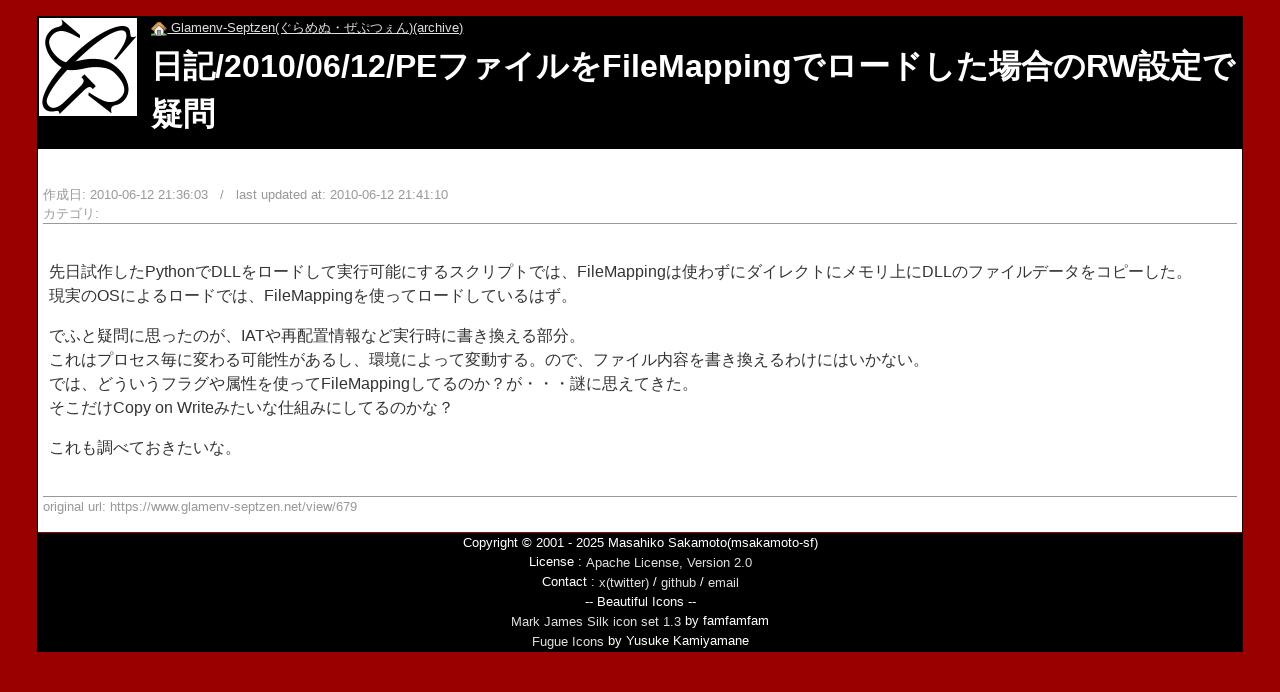

--- FILE ---
content_type: text/html; charset=utf-8
request_url: https://msakamoto-sf.github.io/oldwebarchive/glamenv-septzen/view-679.html
body_size: 2003
content:
<!DOCTYPE html>
<html>
<head>
<meta charset="utf-8">
<meta name="viewport" content="width=device-width, initial-scale=1">
<meta http-equiv="X-UA-Compatible" content="IE=edge">
<title>日記/2010/06/12/PEファイルをFileMappingでロードした場合のRW設定で疑問 - Glamenv-Septzen(ぐらめぬ・ぜぷつぇん)(archive)</title>
<!-- favicon 2017's reference:
https://developers.google.com/web/fundamentals/design-and-ui/browser-customization/
https://msdn.microsoft.com/ja-jp/library/dn455106(v=vs.85).aspx
https://developer.chrome.com/multidevice/android/installtohomescreen
https://developer.apple.com/library/content/documentation/AppleApplications/Reference/SafariWebContent/ConfiguringWebApplications/ConfiguringWebApplications.html
-->
<link rel="shortcut icon" href="../favicons/favicon.ico" type="image/vnd.microsoft.icon">
<link rel="icon" href="../favicons/favicon.ico" type="image/vnd.microsoft.icon">
<link rel="apple-touch-icon" sizes="57x57" href="../favicons/apple-touch-icon-57x57.png">
<link rel="apple-touch-icon" sizes="60x60" href="../favicons/apple-touch-icon-60x60.png">
<link rel="apple-touch-icon" sizes="72x72" href="../favicons/apple-touch-icon-72x72.png">
<link rel="apple-touch-icon" sizes="76x76" href="../favicons/apple-touch-icon-76x76.png">
<link rel="apple-touch-icon" sizes="114x114" href="../favicons/apple-touch-icon-114x114.png">
<link rel="apple-touch-icon" sizes="120x120" href="../favicons/apple-touch-icon-120x120.png">
<link rel="apple-touch-icon" sizes="144x144" href="../favicons/apple-touch-icon-144x144.png">
<link rel="apple-touch-icon" sizes="152x152" href="../favicons/apple-touch-icon-152x152.png">
<link rel="apple-touch-icon" sizes="180x180" href="../favicons/apple-touch-icon-180x180.png">
<link rel="icon" type="image/png" href="../favicons/android-chrome-192x192.png" sizes="192x192">
<link rel="icon" type="image/png" href="../favicons/favicon-48x48.png" sizes="48x48">
<link rel="icon" type="image/png" href="../favicons/favicon-96x96.png" sizes="96x96">
<link rel="icon" type="image/png" href="../favicons/favicon-160x160.png" sizes="96x96">
<link rel="icon" type="image/png" href="../favicons/favicon-196x196.png" sizes="96x96">
<link rel="icon" type="image/png" href="../favicons/favicon-16x16.png" sizes="16x16">
<link rel="icon" type="image/png" href="../favicons/favicon-32x32.png" sizes="32x32">

<!-- browserconfig.xml : https://msdn.microsoft.com/ja-jp/library/dn455106(v=vs.85).aspx -->
<meta name="msapplication-TileColor" content="#990000">
<meta name="msapplication-TileImage" content="../favicons/mstile-144x144.png">

<!-- these favicon files were generated by https://ao-system.net/favicongenerator/ , thanks!!(2017-02-18) -->

<style type="text/css"></style>

<link href="./css/pcbrowser.css" rel="stylesheet" type="text/css" media="screen"/>
<link href="./css/pcbrowser_plugins.css" rel="stylesheet" type="text/css" media="screen"/>
<link href="./css/pcbrowser_wiki.css" rel="stylesheet" type="text/css" media="screen"/>
<link href="./css/print.css" rel="stylesheet" type="text/css" media="print"/>
</head>
<body>
<!-- body start -->
<div class="body">
<div style="display: inline"><a name="pagetop"></a></div>
<div id="header-wrap">
<img src="./images/logo1.jpg" style="float: left; margin-right: 1em;"/>
<a href="./index.html" title="Glamenv-Septzen(ぐらめぬ・ぜぷつぇん)(archive)"><img src="./icons/home.png" alt="home"/>&nbsp;Glamenv-Septzen(ぐらめぬ・ぜぷつぇん)(archive)</a>


<h1 style="margin-bottom: 10px;">日記/2010/06/12/PEファイルをFileMappingでロードした場合のRW設定で疑問</h1>

<div style="clear: both;"></div>
</div><!-- //header-wrap -->

<!-- content-wrap start -->
<div id="content-wrap"><div class="contents_s">

<!-- data_main -->
<div class="data_main">

<div class="data_attrs_pre">
作成日: 2010-06-12 21:36:03 &nbsp; / &nbsp; last updated at: 2010-06-12 21:41:10<br>
カテゴリ: </div>

<div class="data_body">
<p class="paragraph">
先日試作したPythonでDLLをロードして実行可能にするスクリプトでは、FileMappingは使わずにダイレクトにメモリ上にDLLのファイルデータをコピーした。
<br />
現実のOSによるロードでは、FileMappingを使ってロードしているはず。
<br />
</p>

<p class="paragraph">
でふと疑問に思ったのが、IATや再配置情報など実行時に書き換える部分。
<br />
これはプロセス毎に変わる可能性があるし、環境によって変動する。ので、ファイル内容を書き換えるわけにはいかない。
<br />
では、どういうフラグや属性を使ってFileMappingしてるのか？が・・・謎に思えてきた。
<br />
そこだけCopy on Writeみたいな仕組みにしてるのかな？
<br />
</p>

<p class="paragraph">
これも調べておきたいな。<br />
</p>
</div>

<div class="data_attrs_post">
original url: https://www.glamenv-septzen.net/view/679<br>
</div>

</div>
<!-- //data_main -->

</div>


</div>
<!-- /content-wrap end -->

<!-- footer start -->
<div id="footer">
Copyright &copy; 2001 - 2025 Masahiko Sakamoto(msakamoto-sf)<br>
License&nbsp;:&nbsp;<a target="_blank" href="http://www.apache.org/licenses/LICENSE-2.0">Apache License, Version 2.0</a><br>
Contact&nbsp;:&nbsp;<a target="_blank" href="https://x.com/msakamoto_sf">x(twitter)</a> / <a target="_blank" href="https://github.com/msakamoto-sf/">github</a> / <a class="maillink" target="_blank" href="mailto:&#x73;&#x61;&#x6B;&#x61;&#x6D;&#x6F;&#x74;&#x6F;&#x2E;&#x67;&#x73;&#x79;&#x63;&#x2E;&#x33;&#x73;&#x40;&#x67;&#x6D;&#x61;&#x69;&#x6C;&#x2E;&#x63;&#x6F;&#x6D;">email</a><br>
--&nbsp;Beautiful Icons&nbsp;--<br />
<a href="http://www.famfamfam.com/lab/icons/silk/" target="_blank" title="Mark James Silk icon set 1.3">Mark James Silk icon set 1.3</a> by famfamfam<br />
<a href="http://www.pinvoke.com/" target="_blank" title="Fugue Icons">Fugue Icons</a> by Yusuke Kamiyamane<br />
</div>
<!-- /footer end -->

</div>
<!-- /body end -->

</body>
</html>

--- FILE ---
content_type: text/css; charset=utf-8
request_url: https://msakamoto-sf.github.io/oldwebarchive/glamenv-septzen/css/pcbrowser.css
body_size: 1318
content:
@charset "UTF-8";

body {
	margin: 0px;
	padding: 0px;
	font-family: Verdana, Osaka, sans-serif;
	color: #333;
	background: #990000;
	line-height: 1.5;
}

a {
	text-decoration: underline;
	vertical-align: middle;
	color: #333;
}

a:hover {
	text-decoration: underline;
	color: red;
}

img {
	vertical-align: middle;
	border: 0;
}

.body {
	width: 94%;
	margin: 1em auto 0px auto;
	padding: 0px;
	border: 1px solid black;
	background: #990000;
}

#header-wrap {
	width: 100%;
	text-align: left;
	font-size: small;
	color: white;
	margin: 0px;
	/* margin-bottom: 1em; */
	padding: 0px;
	border-bottom: 1px solid black;
	background: black;
}

#header-wrap img {
	border: none;
}

#header-wrap a {
	text-decoration: underline;
	vertical-align: middle;
	color: #ddd;
}

#header-wrap a:hover {
	text-decoration: underline;
	color: red;
}

#header-wrap h1 {
  display: none;
}

@media (min-width: 480px) {
  #header-wrap h1 {
    display: block;
    margin-top: 5px;
    margin-bottom: 5px;
    font-size: small;
  }
}

@media (min-width: 800px) {
  #header-wrap h1 {
    display: block;
    font-size: xx-large;
  }
}

#header-wrap h3 {
	margin-top: 5px;
	margin-bottom: 5px;
}

.session-get-flash-info li {
	list-style-type: none;
}

#diff ins {
	text-decoration: none;
	color: blue;
}

#diff del {
	color: red;
}

fieldset {
	text-align: left;
}

#content-wrap {
  display: -webkit-flex;
  display: flex;
  -webkit-flex-flow: row wrap;
  flex-flow: row wrap;
  justify-content: space-between;
}

/***************************************
 *
 * class="contents_s"
 *
 * (With SideBar Menu, Boxes)
 *
 ***************************************/

.contents_s {
  width: 100%;
  margin: 0px;
  padding: 0px;
}

#sidemenu-wrap {
  width: 100%;
  margin-left: 5px;
  margin-bottom: 10px;
  padding: 0.2ex;
  border: 1px solid black;
  background: white;
}

/* もう side menu は使わないので、width 調整は外す。
@media (min-width: 800px) {
  .contents_s {
    width: 77%;
    -webkit-order: 2;
    order: 2;
  }
  #sidemenu-wrap {
    width: 20%;
    -webkit-order: 1;
    order: 1;
  }
}
*/

.contents_s .data_body {
  margin: 0.2ex;
  padding: 0.5ex;
  background: white;
}

#createmenu {
  margin: 0px;
  margin-bottom: 0.5em;
  font-size: small;
  padding: 1ex;
  border: 1px solid black;
}

#menupage {
  margin: 0px;
  font-size: small;
  padding: 0.5ex;
  border: 1px solid #999;
}

#searchbox {
  margin: 0px;
  font-size: small;
}

/***************************************
 *
 * class="contents_c"
 *
 * (Without SideBar Menu, Boxes)
 *
 ***************************************/

.contents_c {
  width: 100%;
  text-align: center;
  padding: 1em;
  background: white;
}


.contents_c h2 {
	margin: 0px;
	border-bottom: 1px solid #999;
}

.contents_c .data_attrs_pre {
	color: #999;
	font-size: small;
}

.contents_c .data_body {
	margin-top: 1em;
	margin-bottom: 1em;
}

.contents_c .data_attrs_post {
	color: #999;
	margin-top: 3px;
	border-top: 1px solid #999;
	font-size: small;
}

.contents_c img.link {
	border: none;
}

.contents_c a.iconlink {
	text-decoration: none;
}

/***************************************
 *
 * class="formtable"
 *
 * For Input Form Table
 *
 ***************************************/

table.formtable {
	margin-left: auto;
	margin-right: auto;
	background: #999;
	border-collapse: separate;
	border-spacing: 1px;
	empty-cells: show;
}

.formtable td {
	background: #fff;
	padding: 0.5ex;
}

.formtable th {
	font-weight: normal;
	background: #eee;
	padding: 0.5ex;
}

/***************************************
 *
 * class="zebralist"
 *
 * For Item List with "Zebra" row colors
 *
 ***************************************/

table.zebralist {
/*	width: 100%;*/
	text-align: center;
	font-size: 10pt;
	background: #999;
	border-collapse: separate;
	border-spacing: 1px;
	empty-cells: show;
}

.zebralist th {
	padding: 0.3ex;
	text-align: center;
	font-weight: normal;
	background: #eee;
}

.zebralist td.odd {
	padding: 0.3ex;
	background: #fff;
}

.zebralist td.even {
	padding: 0.3ex;
	background: #eee;
}

.zebralist th.ob {
	padding: 0.3ex;
	background: #ddd;
}

#footer {
	clear: both;
	width: 100%;
	text-align: center;
	margin: 0px;
	/* margin-top: 1em; */
	border-top: 1px solid #900;
	font-size: small;
	background: black;
	color: white;
}

#footer a {
	text-decoration: underline;
	vertical-align: middle;
	color: #ddd;
}

#footer a:hover {
	text-decoration: underline;
	color: red;
}


#footer img {
	border: none;
	margin: 0px 1em 0px 1em;
}

#footer a {
	text-decoration: none;
}

/***************************************
 *
 * class="data_main"
 *
 * (Contents Main Block)
 *
 ***************************************/

.data_main {
	/* border: 1px solid dimgray; */
	padding: 0.5ex;
	padding-top: 1em;
	padding-bottom: 1em;
	margin: 0px;
	/*margin-bottom: 1em;*/
	/*margin-right: 1ex;*/
	background: white;
}

.data_main h2 {
	position: absolute;
	padding: 0px;
	padding-left: 2px;
	padding-right: 0.5em;
	margin: 0px;
	margin-top: -0.8em;
	margin-left: 1px;
	background-color: white;
	text-align: left;
}

.data_main .data_attrs_pre {
	margin: 0px;
	margin-top: 1.5em;
	color: #999;
	font-size: small;
	border-bottom: 1px solid #999;
}

.data_main .data_body {
	margin-top: 1em;
	margin-bottom: 1em;
}

.data_main .data_attrs_post {
	color: #999;
	margin-top: 3px;
	border-top: 1px solid #999;
	font-size: small;
}

.data_main .auto_ls {
  /* position: absolute; */
  padding: 0px;
  padding-left: 2px;
  padding-right: 0.5em;
  margin: 0px;
  margin-top: -0.8em;
  margin-left: 1px;
  background-color: white;
  text-align: left;
  font-weight: bold;
  font-size: 120%;
}

/***************************************
 *
 * id="searchbox"
 *
 * (Search Condition Side Box)
 *
 ***************************************/

#searchbox {
	border: 1px solid #999;
	margin-top: 2em;
	margin-bottom: 1em;
	padding-bottom: 1em;
}

#searchbox h4 {
	position: absolute;
	background-color: white;
	margin: 0px;
	margin-left: 1px;
	margin-top: -0.8em;
	padding: 0px;
	padding-right: 1ex;
	text-align: left;
}

#searchbox fieldset {
	margin: 0.5em 0.5ex 0.5em 0.5ex;
}


/***************************************
 *
 * id="search_result_header"
 *
 * (Search Result Title Headers)
 *
 ***************************************/

#search_result_header {
	border-bottom: 1px dashed dimgray;
	margin: 0px;
	margin-bottom: 1.5em;
	margin-right: 0.5em;
	padding: 0.5em;
	background: white;
}

#srh_slider {
	background-color: #eee;
	font-size: 90%;
	border-bottom: 1px solid dimgray;
	padding-top: 1ex;
	margin: 0px;
	margin-bottom: 1ex;
}

#srh_sort_limit {
	background-color: #eee;
	font-size: 90%;
	border-top: 1px solid dimgray;
	padding-bottom: 1ex;
	margin: 0px;
	margin-top: 1ex;
}

/***************************************
 *
 * class="comment", and other "comment" related.
 *
 ***************************************/

.comment {
	margin: 0px;
	margin-top: 2em;
	margin-right: 1ex;
	margin-bottom: 1em;
	border: 1px solid gray;
	font-size: 90%;
	background: white;
}

.comment h5 {
	font-size: 100%;
	position: absolute;
	margin: 0px;
	margin-top: -0.5em;
	margin-left: 1ex;
	padding-left: 0.5ex;
	padding-right: 1em;
	background-color: white;
	text-align: left;
}

.comment_list {
	margin-top: 1em;
	margin-left: 1ex;
	margin-right: 1ex;
}

.comment_block {
	margin: 0px;
	margin-bottom: 1em;
	border: none;
	border-bottom: 1px solid gray;
	padding-bottom: 0.5em;
}

.comment_body {
	margin-top: 0.5em;
	margin-bottom: 0.5em;
	margin-left: 1em;
}

.comment_footer {
	font-size: 90%;
}

.comment_post {
	margin-top: 0.5em;
	margin-bottom: 0.5em;
	margin-left: 1em;
}

.help_main {
	margin: 0px;
	background: white;
}



--- FILE ---
content_type: text/css; charset=utf-8
request_url: https://msakamoto-sf.github.io/oldwebarchive/glamenv-septzen/css/pcbrowser_plugins.css
body_size: 278
content:
@charset "UTF-8";

/***************************************
 *
 * class="readmore_link"
 *
 ***************************************/
a.readmore_link {
	font-size: 85%;
	text-decoration: underline;
	vertical-align: middle;
	color: #333;
	line-height: 220%;
}

a.readmore_link:hover {
	color: red;
}

/***************************************
 *
 * class="plugin_recent_*"
 *
 ***************************************/

.plugin_recent {
	font-size: 90%;
}

.plugin_recent_date {
	font-weight: bold;
}

.plugin_recent_page {
	line-height: 1.2;
	padding-left: 1em;
	padding-bottom: 1em;
}

/***************************************
 *
 * class="plugin_newcomments"
 *
 ***************************************/

.plugin_newcomments {
	font-size: 90%;
	margin-top: 0.5em;
	margin-bottom: 0.5em;
}

.plugin_newcomments h6 {
	font-size: 90%;
	color: inherit;
	background-color: #FFFFFF;
	padding: 0.3em;
	margin: 0px;
	margin-bottom: 0.5em;
}

/***************************************
 *
 * class="plugin_pre"
 *
 ***************************************/

.plugin_pre {
	border: 1px solid gray;
	background-color: #f0f0f0;
	padding: 3px;
	padding-top: 0.7em;
	padding-bottom: 0.7em;
	font-family: monospace;
	font-size: 90%;
}

/***************************************
 *
 * class="plugin_cat"
 *
 ***************************************/

.plugin_cat {
	border: 1px solid gray;
	background-color: #ffffcc;
	padding: 3px;
	padding-top: 0.7em;
	padding-bottom: 0.7em;
	font-family: monospace;
	font-size: 90%;
}

/***************************************
 *
 * class="plugin_navi_*"
 *
 ***************************************/

ul.plugin_navi {
	margin:0px;
	padding:0px;
	text-align:left;
}

.plugin_navi li {
	display: inline;
}

/***************************************
 *
 * for Text_Highlighter
 *
 ***************************************/

.shell { background-color: #000; color: #fff}
div.hl-main {
/*
	border: 1px solid gray;
	background-color: #f0f0f0;
	padding: 3px;
	*/
}
.hl-main {
	font-family: monospace;
	font-size: 100%;
}

.hl-main ol.hl-main {
	border: 1px solid gray;
	background-color: #f0f0f0;
	margin: 0px;
	margin-right: 0.5em;
	margin-bottom: 1ex;
	padding-top: 0.7em;
	padding-bottom: 0.7em;
}

.hl-default { color: #000000; }
.hl-code { color: #7f7f33; }
.hl-brackets { color: #009966; }
.hl-comment { color: #7F7F7F; }
.hl-quotes { color: #00007F; }
.hl-string { color: #7F0000; }
.hl-identifier { color: #000000; }
.hl-reserved { color: #7F007F; }
.hl-inlinedoc { color: #0000FF; }
.hl-var { color: #0066FF; }
.hl-url { color: #FF0000; }
.hl-special { color: #0000FF; }
.hl-number { color: #007F00; }
.hl-inlinetags { color: #FF0000; }

hr.short_line {
	text-align:center;
	width:80%;
	border-style:solid;
	border-color:#333333;
	border-width:1px 0px;
}

hr.full_hr {
	border-style: ridge;
	border-color: #333333;
	border-width: 1px 0px;
}

hr.note_hr {
	width: 90%;
	border-style: ridge;
	border-color: #333333;
	border-width: 1px 0px;
	text-align: center;
	margin: 1em auto 0em auto;
}
